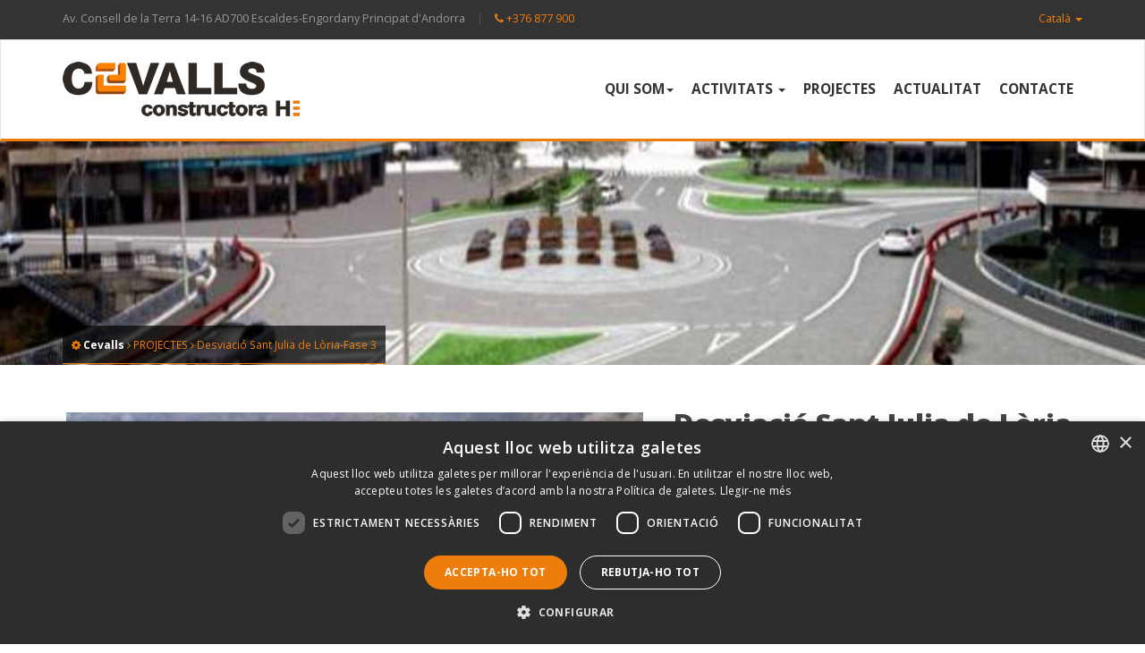

--- FILE ---
content_type: text/html; charset=utf-8
request_url: http://www.cevalls.com/Projectes/38
body_size: 18160
content:
<!DOCTYPE html>
<!--[if lt IE 7]>      <html class="no-js lt-ie9 lt-ie8 lt-ie7"> <![endif]-->
<!--[if IE 7]>         <html class="no-js lt-ie9 lt-ie8"> <![endif]-->
<!--[if IE 8]>         <html class="no-js lt-ie9"> <![endif]-->
<!--[if gt IE 8]><!-->
<html class="no-js">
<!--<![endif]-->

<head>
	<meta charset="utf-8">
	<meta http-equiv="X-UA-Compatible" content="IE=edge">
	<meta name="viewport" content="width=device-width, initial-scale=1">

    <meta name="description" content="Constituïda el 1990, la companyia ha desenvolupat algunes de les obres més significatives d’Andorra.">
    <meta name="keywords" content="construccions, andorra, edificis, vivendes">

    <title>CEVALLS. Constructora Andorra.</title>

<script type="text/javascript" charset="UTF-8" src="//cdn.cookie-script.com/s/d50c931f95082d573f28352ecead40da.js"></script>
	<link rel="stylesheet" href="/Content/css/bootstrap.min.css">
	<link rel="stylesheet" href="/Content/css/styles.css">
	<link rel="stylesheet" href="/Content/css/responsive.css">
    
    <link rel="stylesheet" type="text/css" href="/Content/js/revolution/css/settings.css">
    <link rel="stylesheet" type="text/css" href="/Content/js/revolution/css/layers.css">
    <link rel="stylesheet" type="text/css" href="/Content/js/revolution/css/navigation.css">
    
    <link href="/Content/css/owl-carousel/owl.carousel.css" rel="stylesheet">
    <link href="/Content/css/owl-carousel/owl.theme.css" rel="stylesheet">
    <link href="/Content/js/owl-carousel/google-code-prettify/prettify.css" rel="stylesheet">
    
    <link rel="stylesheet" href="https://maxcdn.bootstrapcdn.com/font-awesome/4.5.0/css/font-awesome.min.css">

	<!--[if lt IE 9]>
	  <script src="https://oss.maxcdn.com/html5shiv/3.7.2/html5shiv.min.js"></script>
	  <script src="https://oss.maxcdn.com/respond/1.4.2/respond.min.js"></script>
	<![endif]-->
    
	<!-- Generated with http://www.favicon-generator.org/ -->
	<link rel="apple-touch-icon" sizes="57x57" href="/Content/images/favicon/apple-icon-57x57.png">
	<link rel="apple-touch-icon" sizes="60x60" href="/Content/images/favicon/apple-icon-60x60.png">
	<link rel="apple-touch-icon" sizes="72x72" href="/Content/images/favicon/apple-icon-72x72.png">
	<link rel="apple-touch-icon" sizes="76x76" href="/Content/images/favicon/apple-icon-76x76.png">
	<link rel="apple-touch-icon" sizes="114x114" href="/Content/images/favicon/apple-icon-114x114.png">
	<link rel="apple-touch-icon" sizes="120x120" href="/Content/images/favicon/apple-icon-120x120.png">
	<link rel="apple-touch-icon" sizes="144x144" href="/Content/images/favicon/apple-icon-144x144.png">
	<link rel="apple-touch-icon" sizes="152x152" href="/Content/images/favicon/apple-icon-152x152.png">
	<link rel="apple-touch-icon" sizes="180x180" href="/Content/images/favicon/apple-icon-180x180.png">
	<link rel="icon" type="image/png" sizes="192x192"  href="/Content/images/favicon/android-icon-192x192.png">
	<link rel="icon" type="image/png" sizes="32x32" href="/Content/images/favicon/favicon-32x32.png">
	<link rel="icon" type="image/png" sizes="96x96" href="/Content/images/favicon/favicon-96x96.png">
	<link rel="icon" type="image/png" sizes="16x16" href="/Content/images/favicon/favicon-16x16.png">
	<link rel="manifest" href="/Content/images/favicon/manifest.json">
	<meta name="msapplication-TileColor" content="#ffffff">
	<meta name="msapplication-TileImage" content="/Content/images/favicon/ms-icon-144x144.png">
	<meta name="theme-color" content="#ffffff">


    <link href="https://fonts.googleapis.com/css?family=Open+Sans:400,300,600,700,800" rel="stylesheet" type="text/css">
	<script src="/Content/js/jquery-1.11.3.min.js"></script>
	<script src='https://www.google.com/recaptcha/api.js'></script>
	<script>
    window.dataLayer = window.dataLayer || [];
    function gtag() {
	dataLayer.push(arguments);
    }
    gtag("consent", "default", {
        ad_storage: "denied",
        analytics_storage: "denied",
        wait_for_update: 500
    });
    gtag("set", "ads_data_redaction", true);
</script>
 <script>
  (function(i,s,o,g,r,a,m){i['GoogleAnalyticsObject']=r;i[r]=i[r]||function(){
  (i[r].q=i[r].q||[]).push(arguments)},i[r].l=1*new Date();a=s.createElement(o),
  m=s.getElementsByTagName(o)[0];a.async=1;a.src=g;m.parentNode.insertBefore(a,m)
  })(window,document,'script','https://www.google-analytics.com/analytics.js','ga');

  ga('create', 'UA-92565107-4', 'auto');
  ga('send', 'pageview');

</script>
</head>

<body>

<header>

	<section id="topHeader">
        <div class="container">
            <div class="row">
				<div class="col-sm-10">
                    Av. Consell de la Terra 14-16 AD700 Escaldes-Engordany Principat d'Andorra 
                    <span class="separator">|</span>
                    <a href="tel:+376877900" title="Telèfon"><i class="fa fa-phone"></i> +376 877 900</a>
				</div>
                <div class="col-sm-2 text-right">
                    <ul class="list-unstyled">
                        <li class="dropdown">
                            <a href="#" class="dropdown-toggle" data-toggle="dropdown" role="button" aria-haspopup="true" aria-expanded="false" title="Català">Català <span class="caret"></span></a>
                            <ul class="dropdown-menu">
                                <li><a href="/ca" title="Català" hreflang="ca">Català</a></li>
                                <li><a href="/es" title="/es" hreflang="es">Español</a></li>
                                <li style="display:none;"><a href="#" title="" hreflang="fr">Français</a></li>
                            </ul>
                        </li>
                    </ul>
                </div>

            </div>
        </div>
    </section>

    <nav class="navbar navbar-default ">
        <div class="container">
            <div class="navbar-header">
                <button type="button" class="navbar-toggle" data-toggle="collapse" data-target="#mainnavbar">
                    <span class="sr-only">Toggle navigation</span>
                    <span class="icon-bar"></span>
                    <span class="icon-bar"></span>
                    <span class="icon-bar"></span>
                </button>
                <a class="navbar-brand" href="/" title="Cevalls. Constructora"><img src="/Content/images/logo-cevalls.png" alt="Cevalls. Constructora"></a>
            </div>

            <div class="collapse navbar-collapse" id="mainnavbar">
                <ul class="nav navbar-nav navbar-right">

                    <li>
                        <a href="#" class="dropdown-toggle" data-toggle="dropdown" role="button" aria-haspopup="true" aria-expanded="false" title="QUI SOM">QUI SOM<span class="caret"></span></a>
                        <ul class="dropdown-menu">


                            <li><a href="/quisom/sobre-nosaltres" title="SOBRE NOSALTRES">SOBRE NOSALTRES</a></li>
                            <li><a href="/quisom/els-nostres-mitjans" title="ELS NOSTRES MITJANS">ELS NOSTRES MITJANS</a></li>
                            <li><a href="/quisom/Sostenibilitat" title="SOSTENIBILITAT">SOSTENIBILITAT</a></li>



                        </ul>

                    </li>
                    <li class="dropdown">
                        <a href="#" class="dropdown-toggle" data-toggle="dropdown" role="button" aria-haspopup="true" aria-expanded="false" title="ACTIVITATS">ACTIVITATS <span class="caret"></span></a>
                        <ul class="dropdown-menu">
                            <li><a href="/Activitats/1" title="EDIFICACI&#211;">EDIFICACIÓ</a></li>
                            <li><a href="/Activitats/2" title="EXCAVACIONS,MOVIMENTS DE&lt;br /&gt;
TERRES I TREBALLS P&#218;BLICS">EXCAVACIONS,MOVIMENTS DE<br />
TERRES I TREBALLS PÚBLICS</a></li>
                            <li><a href="/Activitats/3#" title="T&#218;NELS">TÚNELS</a></li>
                            <li><a href="/Activitats/4" title="PONTS">PONTS</a></li>
                        </ul>
                    </li>

                    <li>
                        <a href="/Projectes/0" title="PROJECTES">PROJECTES</a>
                    </li>

                    <li>
                        <a href="/Noticies" title="ACTUALITAT">ACTUALITAT</a>
                    </li>
                    <li>
                        <a href="/Contacte" title="CONTACTE">CONTACTE</a>
                    </li>



                    
                </ul>
            </div>
        </div>
    </nav>
</header>

                





    <link rel="stylesheet" type="text/css" href="/Content/css/flexslider.css" media="screen" />
	<script type="text/javascript" src="/Content/js/flexslider/js/jquery.flexslider-min.js"></script>  
	<script type="text/javascript">
		$(document).ready(function() {
		    // The slider being synced must be initialized first
		    $('#carousel').flexslider({
		        animation: "slide",
		        controlNav: false,
		        animationLoop: false,
		        slideshow: false,
		        itemWidth: 154,
		        itemMargin: 8,
		        asNavFor: '#slider'
		    });
		 
		    $('#slider').flexslider({
		        animation: "slide",
		        controlNav: false,
		        animationLoop: false,
		        slideshow: false,
		        sync: "#carousel"
		    });
	    });
	</script>

	<div class="rev_slider_wrapper">
			 <div id="interiorslider" class="rev_slider"  data-version="5.0">
			  <ul>		
			  <!-- SLIDE 1 -->
                  <li data-index="rs-397" data-transition="zoomin" data-slotamount="default"  data-easein="Power4.easeInOut" data-easeout="Power4.easeInOut" data-masterspeed="2000"  data-rotate="0"  data-saveperformance="off"  data-title="Cevalls" data-description="">
					<!-- MAIN IMAGE -->
                    <img src="/Images/Content/336086264.jpg"  alt="Cevalls"  data-bgposition="center center" data-kenburns="on" data-duration="20000" data-ease="Linear.easeNone" data-scalestart="100" data-scaleend="130" data-rotatestart="0" data-rotateend="0" data-offsetstart="0 100" data-offsetend="0 -100" data-bgparallax="10" class="rev-slidebg" data-no-retina>
				</li>
			  </ul>				
			 </div>
			</div>
        





<section id="breadcrumb" class="container">
	<div class="fondo">
		<i class="fa fa-gear"></i> 
		<a href="/Inici" title="Grup Heracles"><strong>Cevalls</strong></a> <i class="fa fa-angle-right"></i>
		<a href="/Projectes/0" title="PROJECTES">PROJECTES</a> <i class="fa fa-angle-right"></i>
		Desviaci&#243; Sant Julia de L&#242;ria-Fase 3 
	</div>
</section>

<section id="projectecontent" class="container marginbottom40 margintop50">
	<div class="row">
		<div class="col-sm-7">
		    <div id="slider" class="flexslider">
			    <ul class="slides">
					<li><img src="/Images/Content/261608213.jpg" alt=""></li>
					<li><img src="/Images/Content/676527823.jpg" alt=""></li>
					<li><img src="/Images/Content/840671448.jpg" alt=""></li>
					<li><img src="/Images/Content/809679070.jpg" alt=""></li>
			    </ul>
		    </div>
			<div id="carousel" class="flexslider">
			    <ul class="slides">
					<li><img src="/Images/Content/261608213.jpg" alt=""></li>
					<li><img src="/Images/Content/676527823.jpg" alt=""></li>
					<li><img src="/Images/Content/840671448.jpg" alt=""></li>
					<li><img src="/Images/Content/809679070.jpg" alt=""></li>
			    </ul>
		    </div>
		</div>
		<div class="col-sm-5">
			<h1>Desviaci&#243; Sant Julia de L&#242;ria-Fase 3 <br/></h1>
            <hr/>
            <ul class="list-unstyled">			

			<li><i class="fa fa-map-marker"></i> Sant Julià de Lòria</li>
			</ul>
            <hr/>
			<div id="projectestext">
			<p>Construcció d’un tram de la desviació de Sant Julià de Lòria (Andorra), que inclou el túnel de la Tàpia, un tram a cel obert i un pont a més de les infraestructures de serveis soterrades.</p>

<p>El túnel va ser excavat mitjançant voladures amb detonadors electrònics i control sismogràfic.</p>

<p>Disposa d’una galeria d’emergència i falsos túnels a ambdós extrems.</p>

				</div>
		</div>
	</div>
</section>


    	<section id="homeprojectes">
		<div class="container">
			<div class="row">
				<div class="col-sm-6">
					<h2>PROJECTES RELACIONATS</h2>	
				</div>
				<div class="col-sm-6 text-right">
					<div class="customNavigation">
                        <a href="/Projectes/0" class="btn viewall" data-toggle="tooltip" title="Veure tots els projectes">+</a>
					  <a class="btn prevarticlescarrusel"><i class="fa fa-angle-left"></i></a>
					  <a class="btn nextarticlescarrusel"><i class="fa fa-angle-right"></i></a>
					</div>
				</div>
				<div class="col-sm-12">
                    <div id="owl-homeprojectes" class="owl-carousel">
					<div class="item"><a href="/Projectes/37" title="T&#250;nel Pont Pla " class="transeffect"><img class="lazyOwl" data-src="/Images/Content/380754891.jpg" alt="T&#250;nel Pont Pla "><h3>T&#250;nel Pont Pla </h3><p><i class="fa fa-map-marker"></i> Andorra la Vella</p></a></div>
                                         
					</div>
				</div>

			</div>
		</div>
	</section>

       
	   
<footer>
	<section class="footermiddle container">
		<div class="row">
            <address class="col-sm-3 col-xs-6">
				<ul class="list-unstyled">	
                    <li><a href="http://www.grupheracles.com/" target="_blank" title="Grup Heracles"><img src="/Content/images/logo-cevalls_peu.png" alt="Cevalls. Constructora" class="marginbottom20"></a></li>
                    <li><i class="fa fa-map-marker"></i> Av. Consell de la Terra, 14-16</li>
                    <li>&nbsp;&nbsp;  AD700 Escaldes-Engordany</li>
                    <li>&nbsp;&nbsp;</li>
                    <li><i class="fa fa-phone"></i>+376 877 900</li>					
				</ul>
            </address>
			<div class="col-sm-2 col-xs-6">			
				<ul class="list-angle-right  list-unstyled">
                    <li class="active">
                        <a href="/" title="INICI">INICI</a>
                    </li>
                    <li>
                        <a href="" title="QUI SOM">QUI SOM</a>
                    </li>

                    <li>
                        <a href="/Projectes/0" title="PROJECTES">PROJECTES</a>
                    </li>

                    <li>
                        <a href="/quisom/els-nostres-mitjans" title="ELS NOSTRES MITJANS">ELS NOSTRES MITJANS</a>
                    </li>
                    <li>
                        <a href="/quisom/Sostenibilitat" title="SOSTENIBILITAT">SOSTENIBILITAT</a>
                    </li>
                    
                    <li>
                        <a href="/Noticies" title="ACTUALITAT">ACTUALITAT</a>
                    </li>
                    
                    <li>
                        <a  href="/Contacte" title="CONTACTE">CONTACTE</a>
                    </li>
				</ul>
			</div>
            <div class="col-sm-3 col-xs-6">
                
                <ul class="list-angle-right  list-unstyled">
                    <li>
                        <a href="#" title="ACTIVITATS">ACTIVITATS</a>
                        <ul class="list-angle-right  list-unstyled">
                            <li><a href="/Activitats/1" title="EDIFICACI&#211;">EDIFICACIÓ</a></li>
                            <li><a href="/Activitats/2" title="EXCAVACIONS,MOVIMENTS DE&lt;br /&gt;
TERRES I TREBALLS P&#218;BLICS">EXCAVACIONS,MOVIMENTS DE<br />
TERRES I TREBALLS PÚBLICS</a></li>
                            <li><a href="/Activitats/3" title="T&#218;NELS">TÚNELS</a></li>
                            <li><a href="/Activitats/4" title="PONTS">PONTS</a></li>
                        </ul>
                    </li>
                </ul>
            </div>
            <div class="col-sm-4 text-right">
                <img src="/Content/images/isos.png" alt="ISOS" class="logoisos">
                <!-- <a href="http://grupheracles.com/" target="_blank" title="Grup Heracles"><img src="/Content/images/he.png" alt="Grup Heracles" class="logohe"></a>-->

                <br /><br />
                Copyright © 2022 · Tots els drets reservats<br /><a href="" title="">Política de privacitat</a> ·
                <a href="/quisom/avis-legal" title="Av&#237;s legal">Avís legal</a> ·
                <a href="/quisom/politica-de-cookies" title="Pol&#237;tica de cookies">Política de cookies</a> ·
                <a href="/quisom/politica-proteccio-de-dades" title="Pol&#237;tica protecci&#243; de dades">Política protecció de dades</a> ·
            </div>	
		</div>
	</section>	
</footer>




<!-- SCRIPTS -->        






<script src="/Content/js/bootstrap.min.js"></script> 
<script type="text/javascript" src="/Content/js/revolution/js/jquery.themepunch.tools.min.js"></script>
<script type="text/javascript" src="/Content/js/revolution/js/jquery.themepunch.revolution.min.js"></script>
<script type="text/javascript" src="/Content/js/revolution/js/extensions/revolution.extension.slideanims.min.js"></script>
<script type="text/javascript" src="/Content/js/revolution/js/extensions/revolution.extension.layeranimation.min.js"></script>
<script type="text/javascript" src="/Content/js/revolution/js/extensions/revolution.extension.navigation.min.js"></script>
<script type="text/javascript" src="/Content/js/revolution/js/extensions/revolution.extension.kenburn.min.js"></script>
<script src="/Content/css/owl-carousel/owl.carousel.js"></script>
<script src="/Content/js/owl-carousel/bootstrap-tab.js"></script>
<script src="/Content/js/owl-carousel/google-code-prettify/prettify.js"></script>
<script src="/Content/js/owl-carousel/application.js"></script>
<script src="/Content/js/general.js"></script>
 <script src="/Scripts/web/jquery.mixitup.min.js"></script>
</body>
</html>

--- FILE ---
content_type: text/css
request_url: http://www.cevalls.com/Content/css/styles.css
body_size: 16331
content:
/*---------------------------------------
   GENERAL STYLES      
-----------------------------------------*/

body {
    font-weight: 400;
    color: #333;
    line-height: 1.6em;
    font-family: 'Open Sans', sans-serif;
    margin: 0;
    overflow-x:hidden;
    padding: 0;
}
a:link,
a:visited {
    color: #ef7d0b;
    -webkit-transition: all 0.5s ease; transition: all 0.5s ease;
}
a:hover,
a:active {
    color: #d36c06;
    text-decoration:none;
}
a img{
    -webkit-transition: all 0.5s ease; transition: all 0.5s ease;
}
a:hover img{
    filter: alpha(opacity=60); /* internet explorer */
    -khtml-opacity: 0.6;      /* khtml, version anterior de safari */
    -moz-opacity: 0.6;       /* firefox, mozilla, netscape */
    opacity: 0.6;           /* safari, chrome, opera */
    -ms-filter: "progid:DXImageTransform.Microsoft.Alpha(Opacity=60)"; /*internet explorer 8 */   
    
}
h1 {
    font-weight: 700;
}
input,
textarea,
.navbar,
.btn,
.panel {
    border-radius: 0 !important;
}
.navbar-toggle:before {
    content: "MENU";
    left: -50px;
    top: 4px;
    position: absolute;
    width: 50px;
}

.text-destacat {
    font-size: 1.4em;
    font-weight: 400;
    line-height: 1.6em;
}
.color {
    color: #ef7d0b;
}

.btn-custom {
    background: #ef7d0b;
    color: #fff !important;
}
.btn-custom:hover,
.btn-custom:focus,
.btn-custom:active {
    background: #d36c06;
}

.btn-custom1 {
    background-color:transparent;
    color: #ef7d0b !important;
    border:1px solid #ef7d0b;
    -webkit-transition: all 0.5s ease; transition: all 0.5s ease;
}
.btn-custom1:hover,
.btn-custom1:focus,
.btn-custom1:active {
    background: #ef7d0b;
    color:#fff !important;
}
.list-angle-right li::before {
    font-family: 'FontAwesome';
    content: '\f105';
    margin: 0 10px 0 -15px;
    color: #666;
}
.list-angle-right li {
    padding-left: 15px;
}
.list-check li::before {
    font-family: 'FontAwesome';
    content: '\f05d';
    margin: 0 10px 0 -15px;
    color: #666;
    font-size: 1.6em;
    line-height: 2em;
}
.list-check li {
    padding-left: 15px;
}
.marginbottom10 {
    margin-top:10px;
}
.margintop20{
    margin-top:20px;
}
.marginbottom20{
    margin-bottom:20px;
}
.marginbottom40{
    margin-bottom:40px;
}
.marginbottom50{
    margin-bottom:50px;
}
.margintop50{
    margin-top:50px;
}
#topHeader {
    font-size: 0.9em;
    background-color: #333;
    padding: 10px 0 2px 0;
    color: #999;
}
#topHeader .separator {
    color: #555;
    display: inline-block;
    padding: 0 10px;
}
header .navbar-brand {
    height: auto;
}
header nav.navbar-default {
    background-color: #fff;
    text-transform: uppercase;
    min-height: 90px;
    margin-bottom: 0;
    border-bottom: 3px solid #ef7d0b;
}
header #mainnavbar a:link,
header #mainnavbar a:visited {
    color: #333;
    font-weight: 700;
    font-size: 1.1em;
    padding: 45px 10px;
}
header #mainnavbar a:hover,
header #mainnavbar a:active {
    color: #ef7d0b;
}
header #mainnavbar li.active a {
    color: #ef7d0b !important;
    background-color: #efefef;
}

header #mainnavbar .dropdown-menu a{
    padding:10px;
}

header #mainnavbar li{
	margin-left:0px;
}
header #mainnavbar .dropdown-menu li{
	margin-left:0;
}

.txtslider {
    z-index: 5;
    font-size: 16px !important;
    line-height: 24px !important;
    font-weight: 400 !important;
    text-align: left !important;
    text-shadow: 0px 1px 3px rgba(0, 0, 0, 0.23);
}
.txtslider h2 {
    text-transform: uppercase;
    font-weight: 800;
    font-size: 36px;
    line-height: 40px;
    margin-bottom: 30px;
}


#homeintro{padding-top:60px; padding-bottom:60px; text-align:center;}
#homeintro h1{position:relative;  margin-top:0; padding-top:0; margin-bottom:20px; padding-bottom:20px; font-size:1.4em;}
#homeintro h1::after {
    background-color: #ef7d0b;
    bottom: 0;
    content: "";
    height: 4px;
    left: 46%;
    position: absolute;
    width: 80px;            
}
#homeintro h1 span.color{
    display:block;
    clear:both;
    font-size:2em;
}

#activitats{padding-top:60px; padding-bottom:60px; background-color:#f6f6f6; text-align:center;}
#activitats h3{position:relative; font-size:2em;  margin-top:0; padding-top:0; margin-bottom:20px; padding-bottom:20px; font-weight:700;}
#activitats h3::after {
    background-color: #ef7d0b;
    bottom: 0;
    content: "";
    height: 4px;
    left: 46%;
    position: absolute;
    width: 80px;
}
#activitats h2{font-size:1.1em; min-height:35px; margin-bottom:20px; color:#333; text-transform:uppercase; font-weight:700;}
#activitats a{background-color:#fff; display:block; padding:10px 10px 20px 10px;
    -webkit-box-shadow: 0px 2px 5px 0px rgba(0,0,0,0.1);
    box-shadow: 0px 2px 5px 0px rgba(0,0,0,0.1);}






 #actualitat {
    padding-top: 60px;
    padding-bottom: 60px;
    background-color: #f6f6f6;
    text-align: center;
}

 #actualitat h2::after {
    background-color: #ef7d0b;
    bottom: 0;
    content: "";
    height: 4px;
    left: 46%;
    position: absolute;
    width: 80px;
}

#actualitat h2 {
    text-transform:uppercase;
    position: relative;
    font-size: 2em;
    margin-top: 0;
    padding-top: 0;
    margin-bottom: 20px;
    padding-bottom: 20px;
    font-weight: 700;
}
#actualitat h3 {
    color: #222;
    font-size: 1.2em;
    margin-top: 0;
    margin-bottom: 10px;
    font-weight: 700;
    text-transform: none;
}
.noticiatxt {
font-size: 13px;
text-align: left;}


.cont-actualitat {
    margin-top: 20px;
    margin-bottom: 10px;
    background-color: #fff;
    padding-top: 15px;
    padding-bottom: 15px;
    border-bottom: 2px solid #e7e4d7;
    min-height: 150px;
}

.clear {
clear:both;}


#owl-homeprojectes .item{margin: 3px 14px;}
#owl-homeprojectes .item img{display: block; width: 100%; height: auto;}
#owl-homeprojectes .item h3{font-size: 1em; margin-bottom:0; margin-top:10px; color:#ccc;}
#owl-homeprojectes .item p{font-size: 0.85em; color:#fff margin-bottom:0;}
#owl-homeprojectes .item p .fa{color:#666;}
#homeprojectes{padding-top:40px;  padding-bottom:40px; background:#333; background-image: url(../images/bg-projectes.jpg);}
#homeprojectes h2{margin-left:14px; color:#fff; font-weight:700; position:relative; font-size:2.2em; margin-bottom:20px; padding-bottom:20px;}
#homeprojectes .customNavigation{margin-right:14px;}
#homeprojectes .customNavigation .btn{ background-color: rgba(0, 0, 0, 0.4); color:#fff; padding:6px 20px; margin-top:25px;}
#homeprojectes .customNavigation .btn:hover, #homeprojectes .customNavigation .btn:active, #homeprojectes .customNavigation .btn:focus{ background-color: rgba(0, 0, 0, 1); color:#f7c51e;}
#homeprojectes .customNavigation .viewall{ background-color: rgba(0, 0, 0, 0.2); color:#666;}

footer{background-color:#2e2e2e; border-top: 3px solid #ef7d0b;}
footer .footermiddle{font-size:0.9em; padding: 60px 0; color:#666;}
footer .footermiddle h3{color:#666; font-size:1em; }
footer .footermiddle a:link, footer .footermiddle a:visited{color:#999;}
footer .footermiddle a:hover, footer .footermiddle a:active{color:#ef7d0b;}
footer .logohe{width: 70px; margin-top:-6px; margin-left:10px;}

/*BREADCUM*/
#breadcrumb {
    margin-top: -44px;
    position: relative;
    z-index: 2;
    color: #ef7d0b;
    font-size: 0.85em;
}#breadcrumb strong{
    color: #ffffff;
}
 
 #breadcrumb .fondo {
    background: rgba(0, 0, 0, 0.7);
    display: inline-block;
    padding: 10px;
    border-bottom:1px solid #ef7d0b;
}

 #breadcrumb .fondo a{
    text-transform:capitalize;
}




/*PROJECTES

#projectes h3 {
    text-transform:uppercase;
    font-size: 1.2em;
    font-weight: 700;
    margin-bottom: 0;
    min-height: 50px;
    color:#333;
}


#projectes p {
    font-size: 0.8em;
    font-weight: 400;
    margin-bottom: 0;
    min-height: 50px;
}
#projectecontent {
margin-top:60px;}*/





















    #projectecontent h1 {
        color: #42443f;
        font-size: 2.2em;
        font-weight: 800;
        margin-bottom: 20px;
        padding-bottom: 10px;
        margin-top: 0;
        text-transform: none;
    }

    #projectecontent h3 {
        font-size: 1em;
        font-weight: 700;
        margin-bottom: 0;
        min-height: 50px;
    }

    #projectecontent p {
        color: #a39d87;
        font-size: 0.85em;
        margin-bottom: 0;
        min-height: 30px;
        line-height: 1em;
    }

        #projectecontent p .fa {
            color: #f7c51e;
        }

    #projectecontent a:link,
    #projectecontent a:visited {
        color: #42443f;
    }

    #projectecontent a:active,
    #projectecontent a:hover {
        color: #c2ae69;
    }

    #projectecontent .dropdown {
        margin-left: 5px;
    }

        #projectecontent .dropdown li {
            border-bottom: 1px dotted #e7e4d7;
        }

        #projectecontent .dropdown button {
            text-transform: uppercase;
        }

        #projectecontent .dropdown li button {
            color: #42443f;
            text-transform: uppercase;
        }









#projectes {
    padding-bottom: 80px;
    padding-top: 60px;
}

    #projectes #projectescontainer .mix {
        display: none;
    }

    #projectes img {
        margin-top: 30px;
    }

    #projectes h1 {
        color: #42443f;
        font-size: 2.2em;
        font-weight: 800;
        margin-bottom: 20px;
        padding-bottom: 10px;
        margin-top: 0;
        text-transform: none;
    }

    #projectes h3 {
        font-size: 1em;
        font-weight: 700;
        margin-bottom: 0;
        min-height: 50px;
    }

    #projectes p {
        color: #a39d87;
        font-size: 0.85em;
        margin-bottom: 0;
        min-height: 30px;
        line-height: 1em;
    }

        #projectes p .fa {
            color: #f7c51e;
        }

    #projectes a:link,
    #projectes a:visited {
        color: #42443f;
    }

    #projectes a:active,
    #projectes a:hover {
        color: #c2ae69;
    }

    #projectes .dropdown {
        margin-left: 5px;
    }

        #projectes .dropdown li {
            border-bottom: 1px dotted #e7e4d7;
        }

        #projectes .dropdown button {
            text-transform: uppercase;
        }

        #projectes .dropdown li button {
            color: #42443f;
            text-transform: uppercase;
        }


















/* PROJECTES CARRUSEL*/
#owl-projectes .item{ 14px 3px 14px;background-image: url(../images/bg-projectes.jpg);}
#owl-projectes .item img{display: block; width: 100%; height: auto;}
#owl-projectes .item h3{font-size: 1em; font-weight:700; margin-bottom:0; margin-top:10px; color:#ccc;}
#owl-projectes .item p{font-size: 0.85em; color:#a39d87; margin-bottom:0;}
#owl-projectes .item p .fa{color:#ef7d0b;}
#projectescarrusel{padding-top:40px;  padding-bottom:40px; background-image: url(../images/barres/bg-projectes.jpg);}
#projectescarrusel h2{margin-left:14px; color:#f7c51e; text-transform:none; font-weight:800; position:relative; font-size:2.2em; margin-bottom:20px; padding-bottom:20px;}
#projectescarrusel h2 .veuretots{font-size:0.4em; font-weight:400; float:right; color:#ef7d0b; padding-top:20px;}
#projectescarrusel .customNavigation{margin-right:14px;}
#projectescarrusel .customNavigation .btn{ background-color: rgba(0, 0, 0, 0.4); color:#fff; padding:6px 20px; margin-top:25px;}
#projectescarrusel .customNavigation .btn:hover, #projectescarrusel .customNavigation .btn:active, #projectescarrusel .customNavigation .btn:focus{ background-color: rgba(0, 0, 0, 1); color:#ef7d0b;}
#projectescarrusel .customNavigation .btnveuretots{ background-color: rgba(0, 0, 0, 0.2); color:#666;}

.text-00{
font-size: 22px;
margin-bottom: 20px;
font-weight: 300;
line-height: 1.4em;
color: #615e55;
}


.text-01{
font-size: 15px;
margin-bottom: 20px;
font-weight: 300;
line-height: 1.4em;
color: #615e55;
}
/*CONTACTE*/
.input-group-addon {border-radius:0px;background:#fff;}
.fa-contacte {font-size:20px!important;color:#ef7d0b;}



/*maquinaria*/
.cont_fitxa_maquinaria{box-shadow:3px 3px 10px #ccc;padding:20px;margin:50px 0px;}
.cont_titol_maquinaria{background:#EF7D0B;color:#fff;font-size:20px;}
.cont_titol_maquinaria h2{padding:5px 10px;text-align:center;font-size:20px;margin:0px;}

.cont_subtitol_maquina{border-bottom: 1px solid #cccccc;color:#333;font-size:14px;}
.cont_subtitol_maquina h3{padding:5px 10px;font-size:14px;margin:0px;}


.columna1_maquinaria{color:#333;font-size:12px;border-bottom: 1px solid #efefef;}
.columna1_maquinaria p{margin:8px 10px;}
.columna1_maquinaria b{display:block;    }
.margintop40{margin-top:40px;}

/*FORM TABS*/
.nav-tabs > li.active > a, .nav-tabs > li.active > a:focus, .nav-tabs > li.active > a:hover {
    color: #fff;
    cursor: default;
    background-color: #ef7d0b;
    border: 1px solid #ddd;
    border-bottom-color: transparent;
}
.nav-tabs > li > a {
    margin-right: 2px;
    line-height: 1.42857143;
    border: 1px solid transparent;
    border-radius: 0px 0px 0 0;
}
  .nav-tabs > li {
    float: none;
    margin-bottom: 0px;
    margin: 0 auto;
    text-align: center;
    display: inline-block;
}

  
.nav-tabs {
    border-bottom: 0px solid #ddd;
    margin-bottom: 50px;
}
  .nav-tabs{margin:0 auto;text-align:center;}
  
  
  
  
  
  
  
  
  		.js .inputfile {
    width: 0.1px;
    height: 0.1px;
    opacity: 0;
    overflow: hidden;
    position: absolute;
    z-index: -1;
}

.inputfile + label {
    max-width: 80%;
    font-size: 1.25rem;
    /* 20px */
    font-weight: 700;
    text-overflow: ellipsis;
    white-space: nowrap;
    cursor: pointer;
    display: inline-block;
    overflow: hidden;
    padding: 0.625rem 1.25rem;
    /* 10px 20px */
}

.no-js .inputfile + label {
    display: none;
}

.inputfile:focus + label,
.inputfile.has-focus + label {
    outline: 1px dotted #000;
    outline: -webkit-focus-ring-color auto 5px;
}

.inputfile + label * {
    /* pointer-events: none; */
    /* in case of FastClick lib use */
}

.inputfile + label svg {
    width: 1em;
    height: 1em;
    vertical-align: middle;
    fill: currentColor;
    margin-top: -0.25em;
    /* 4px */
    margin-right: 0.25em;
    /* 4px */
}

.inputfile-6 + label {
    color: #d3394c;
}

.inputfile-6 + label {height: 30px;
    border: 1px solid #c2ae69;
    background-color: #ffffff;
    padding: 0;
}

.inputfile-6:focus + label,
.inputfile-6.has-focus + label,
.inputfile-6 + label:hover {
    border-color: #ef7d0b;
}

.inputfile-6 + label span,
.inputfile-6 + label strong {
    padding: 0.625rem 1.25rem;
    /* 10px 20px */
}

.inputfile-6 + label span {
    width: 200px;
    min-height: 2em;
    display: inline-block;
    text-overflow: ellipsis;
    white-space: nowrap;
    overflow: hidden;
    vertical-align: top;
}

.inputfile-6 + label strong {
    color: #ffffff;
    
    display: inline-block;    background-color: #ef7d0b;padding: 5px 10px;height: 30px;
font-size: 14px;
font-weight: 400;

}

.inputfile-6:focus + label strong,
.inputfile-6.has-focus + label strong,
.inputfile-6 + label:hover strong {
background-color: #d36c06;
}


#projectecontent{margin-top:50px;}
@media screen and (max-width: 50em) {
	.inputfile-6 + label strong {
		display: block;
	}
}


#projectestext p {
    color: #666!important;
    font-size: 15px!important;
    margin-bottom: 0;
    min-height: 30px!important;
    line-height: 1.5em!important;
}



.pagination > li > a, .pagination > li > span {
    position: relative;
    float: left;
    padding: 6px 12px;
    margin-left: -1px;
    line-height: 1.42857143;
    color: #ef7d0b!important;
    text-decoration: none;
    background-color: #2e2e2e!important;
    border: 1px solid #ddd;
}

--- FILE ---
content_type: text/css
request_url: http://www.cevalls.com/Content/css/responsive.css
body_size: 1044
content:
/* Large Devices, Wide Screens */
@media only screen and (max-width : 1200px) {
activitats h2 {    min-height: 55px;}
}

/* Medium Devices, Desktops */
@media only screen and (max-width : 992px) {
header #mainnavbar a:link, header #mainnavbar a:visited {
    color: #333;
    font-weight: 700;
    font-size: 1.1em;
    padding: 45px 0px;
}
#activitats h2 {    min-height: 40px;}
}

/* Small Devices, Tablets */
@media only screen and (max-width : 768px) {	

.navbar-default .navbar-toggle {
    border-color: #ddd;
    margin-top: 40px;
}


::after, ::before {

    -webkit-box-sizing: border-box;
    -moz-box-sizing: border-box;
    box-sizing: border-box;

}
element {

}
header #mainnavbar a:link, header #mainnavbar a:visited {

    padding: 10px 0px;

}
.dropdown-menu{font-size:12px;}
}

/* Extra Small Devices, Phones */ 
@media only screen and (max-width : 480px) {
#activitats h2 {    min-height: 85px;}
}

/* Custom, iPhone Retina */ 
@media only screen and (max-width : 320px) {
}

--- FILE ---
content_type: text/css
request_url: http://www.cevalls.com/Content/js/owl-carousel/google-code-prettify/prettify.css
body_size: 640
content:
.com { color: #93a1a1; }
.lit { color: #195f91; }
.pun, .opn, .clo { color: #93a1a1; }
.fun { color: #dc322f; }
.str, .atv { color: #ff8a3c; }
.kwd, .prettyprint .tag { color: #195f91; }
.typ, .atn, .dec, .var { color: #3fbf79; }
.pln { color: #48484c; }
.pun{ color:#48484c; }
pre.prettyprint {
  padding: 20px;
  background-color: #f3f3f3;
  border: 0px solid #e1e1e8;
}


/* Specify class=linenums on a pre to get line numbering */
ol.linenums {
  margin: 0 0 0 40px; /* IE indents via margin-left */
}
ol.linenums li {
  padding-left: 12px;
  color: #bebec5;
  line-height: 20px;
  text-shadow: 0 1px 0 #fff;
}

--- FILE ---
content_type: application/javascript
request_url: http://www.cevalls.com/Content/js/general.js
body_size: 1758
content:


/*      TOOLTIP      */
$(document).ready(function () {
    $('[data-toggle="tooltip"]').tooltip();
});



/*      SLIDER      */
jQuery(document).ready(function () {
    jQuery("#homeslider").revolution({
        sliderType: "standard",
        sliderLayout: "fullwidth",
        delay: 6000,
        disableProgressBar: "on",
        navigation: {
            arrows: { enable: true }
        },
        gridwidth: 1170,
        gridheight: 550
    });
});

/*      SLIDER  INTERIOR    */
jQuery(document).ready(function () {
    jQuery("#interiorslider").revolution({
        sliderType: "standard",
        sliderLayout: "fullwidth",
        delay: 6000,
        disableProgressBar: "on",
        navigation: {
            arrows: { enable: false }
        },
        gridwidth: 1170,
        gridheight: 250
    });
});

/*      OWL CARRUSEL      */
jQuery(document).ready(function () {
    var owlprojectes = $("#owl-homeprojectes");
    if ($('#owl-homeprojectes').length) {
        $("#owl-homeprojectes").owlCarousel({
            items: 4,
            itemsDesktop: [1199, 4],
            itemsDesktopSmall: [979, 4],
            autoPlay: true,
            lazyLoad: true,
            stopOnHover: true,
            rewindNav: true,
            pagination: false,
            slideSpeed: 800,
            rewindSpeed: 2000,
            baseClass: "owl-carousel",
            theme: "owl-theme"
        });

        // Custom Navigation Events
        $(".nextarticlescarrusel").click(function () {
            owlprojectes.trigger('owl.next');
        })
        $(".prevarticlescarrusel").click(function () {
            owlprojectes.trigger('owl.prev');
        });
    };
});

--- FILE ---
content_type: text/plain
request_url: https://www.google-analytics.com/j/collect?v=1&_v=j102&a=587055226&t=pageview&_s=1&dl=http%3A%2F%2Fwww.cevalls.com%2FProjectes%2F38&ul=en-us%40posix&dt=CEVALLS.%20Constructora%20Andorra.&sr=1280x720&vp=1280x720&_u=IEBAAEABAAAAACAAI~&jid=1200748473&gjid=1123045711&cid=775192224.1769427295&tid=UA-92565107-4&_gid=832538682.1769427295&_r=1&_slc=1&z=1385061590
body_size: -449
content:
2,cG-K9BKD9K89T